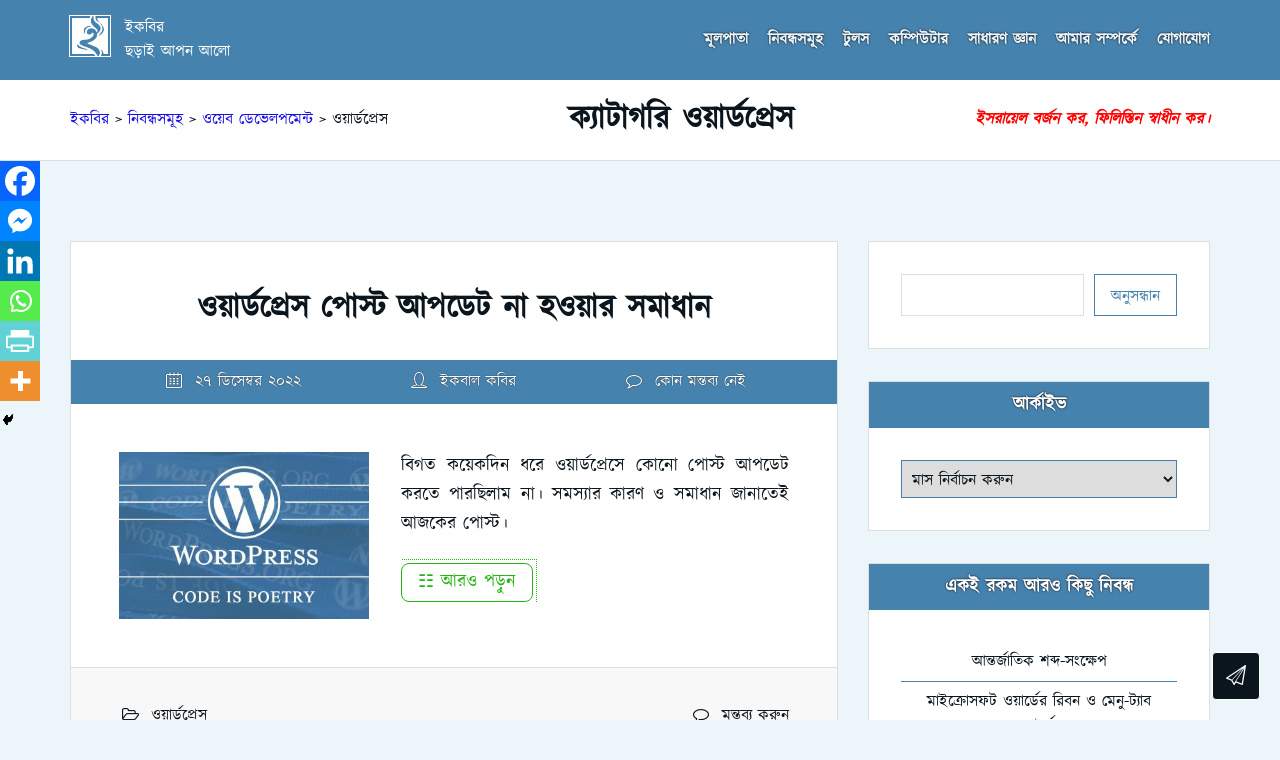

--- FILE ---
content_type: text/html; charset=utf-8
request_url: https://www.google.com/recaptcha/api2/aframe
body_size: 267
content:
<!DOCTYPE HTML><html><head><meta http-equiv="content-type" content="text/html; charset=UTF-8"></head><body><script nonce="JWoLkIBRxd7ppCLSlQt7fg">/** Anti-fraud and anti-abuse applications only. See google.com/recaptcha */ try{var clients={'sodar':'https://pagead2.googlesyndication.com/pagead/sodar?'};window.addEventListener("message",function(a){try{if(a.source===window.parent){var b=JSON.parse(a.data);var c=clients[b['id']];if(c){var d=document.createElement('img');d.src=c+b['params']+'&rc='+(localStorage.getItem("rc::a")?sessionStorage.getItem("rc::b"):"");window.document.body.appendChild(d);sessionStorage.setItem("rc::e",parseInt(sessionStorage.getItem("rc::e")||0)+1);localStorage.setItem("rc::h",'1769079698903');}}}catch(b){}});window.parent.postMessage("_grecaptcha_ready", "*");}catch(b){}</script></body></html>

--- FILE ---
content_type: text/css
request_url: https://iqbir.com/wp-content/themes/pz21/style.css?ver=2.0.0
body_size: 8266
content:
/*!
Theme Name: Priozone 2021
Theme URI: http://underscores.me/
Author: Iqbal Kabir
Author URI: https://iqbir.com/
Description: This theme is based on <code>_s</code>, or <em>underscores</em>. It’s made for my personal blog <em>iqbir.com</em>.
Version: 2.0.0
Tested up to: 5.4
Requires PHP: 5.6
License: GNU General Public License v2 or later
License URI: LICENSE
Text Domain: pz21
Tags: custom-background, custom-logo, custom-menu, featured-images, threaded-comments, translation-ready

This theme, like WordPress, is licensed under the GPL.
Use it to make something cool, have fun, and share what you've learned.

Priozone 2021 is based on Underscores https://underscores.me/, (C) 2012-2020 Automattic, Inc.
Underscores is distributed under the terms of the GNU GPL v2 or later.

Normalizing styles have been helped along thanks to the fine work of
Nicolas Gallagher and Jonathan Neal https://necolas.github.io/normalize.css/
*/@font-face{font-family:'Kalpurush';src:url("fonts/Kalpurush.woff2") format("woff2"),url("fonts/Kalpurush.woff") format("woff");font-weight:normal;font-style:normal}@font-face{font-family:IndoPak;src:url("fonts/Naskh-Nastaleeq-IndoPak-QWBW.woff2") format("woff2"),url("fonts/Naskh-Nastaleeq-IndoPak-QWBW.woff") format("woff");font-weight:normal;font-style:normal;font-display:swap}@font-face{font-family:'fontello';src:url("fonts/fontello.eot?36989856");src:url("fonts/fontello.eot?36989856#iefix") format("embedded-opentype"),url("fonts/fontello.woff2?36989856") format("woff2"),url("fonts/fontello.woff?36989856") format("woff"),url("fonts/fontello.ttf?36989856") format("truetype"),url("fonts/fontello.svg?36989856#fontello") format("svg");font-weight:normal;font-style:normal}[class^="pricon-"]:before,[class*=" pricon-"]:before{font-family:"fontello";font-style:normal;font-weight:normal;speak:never;display:inline-block;text-decoration:inherit;width:1em;margin-right:.2em;text-align:center;font-variant:normal;text-transform:none;line-height:1em;margin-left:.2em;-webkit-font-smoothing:antialiased;-moz-osx-font-smoothing:grayscale}.pricon-user:before{content:'\e800'}.pricon-calendar:before{content:'\e801'}.pricon-tag:before{content:'\e802'}.pricon-feather-f:before{content:'\e803'}.pricon-user-f:before{content:'\e804'}.pricon-comment-f:before{content:'\e805'}.pricon-pencil:before{content:'\e806'}.pricon-paper-plane:before{content:'\e807'}.pricon-email:before{content:'\e808'}.pricon-mobile:before{content:'\e809'}.pricon-attach:before{content:'\e80a'}.pricon-phone-f:before{content:'\e80b'}.pricon-home-f:before{content:'\e80c'}.pricon-home:before{content:'\e80d'}.pricon-search:before{content:'\e80e'}.pricon-search-1:before{content:'\e80f'}.pricon-heart-f:before{content:'\e810'}.pricon-heart:before{content:'\e811'}.pricon-pen:before{content:'\e812'}.pricon-comment:before{content:'\f0e5'}.pricon-doc:before{content:'\f0f6'}.pricon-folder-open:before{content:'\f115'}.pricon-doc-inv:before{content:'\f15b'}.pricon-doc-f:before{content:'\f15c'}.pricon-file-pdf:before{content:'\f1c1'}.pricon-file-word:before{content:'\f1c2'}.pricon-file-excel:before{content:'\f1c3'}/*! normalize.css v8.0.0 | MIT License | github.com/necolas/normalize.css */html{line-height:1.15;-webkit-text-size-adjust:100%}body{margin:0}h1{font-size:2em;margin:0.67em 0}hr{box-sizing:content-box;height:0;overflow:visible}pre{font-family:monospace, monospace;font-size:1em}a{background-color:transparent}abbr[title]{border-bottom:none;text-decoration:underline;text-decoration:underline dotted}b,strong{font-weight:bolder}code,kbd,samp{font-family:monospace, monospace;font-size:1em}small{font-size:80%}sub,sup{font-size:75%;line-height:0;position:relative;vertical-align:baseline}sub{bottom:-0.25em}sup{top:-0.5em}img{border-style:none}button,input,optgroup,select,textarea{font-family:inherit;font-size:100%;line-height:1.15;margin:0}button,input{overflow:visible}button,select{text-transform:none}button,[type="button"],[type="reset"],[type="submit"]{-webkit-appearance:button}button::-moz-focus-inner,[type="button"]::-moz-focus-inner,[type="reset"]::-moz-focus-inner,[type="submit"]::-moz-focus-inner{border-style:none;padding:0}button:-moz-focusring,[type="button"]:-moz-focusring,[type="reset"]:-moz-focusring,[type="submit"]:-moz-focusring{outline:1px dotted ButtonText}fieldset{padding:0.35em 0.75em 0.625em}legend{box-sizing:border-box;color:inherit;display:table;max-width:100%;padding:0;white-space:normal}progress{vertical-align:baseline}textarea{overflow:auto}[type="checkbox"],[type="radio"]{box-sizing:border-box;padding:0}[type="number"]::-webkit-inner-spin-button,[type="number"]::-webkit-outer-spin-button{height:auto}[type="search"]{-webkit-appearance:textfield;outline-offset:-2px}[type="search"]::-webkit-search-decoration{-webkit-appearance:none}::-webkit-file-upload-button{-webkit-appearance:button;font:inherit}details{display:block}summary{display:list-item}template{display:none}[hidden]{display:none}*,*::before,*::after{box-sizing:inherit}html{box-sizing:border-box;scroll-behavior:smooth}body{background:#ebf5fa}hr{background-color:#ccc;border:0;height:1px;margin-bottom:1.5em}img{height:auto;max-width:100%}figure{margin:1em 0}.list-heading{margin-bottom:0}.list-heading+ul,.list-heading+ol{border-left:1px dashed}.entry-body li{padding-top:0.25rem;padding-bottom:0.25rem}.list-extended li{padding-top:1rem;padding-bottom:1rem}ul,ol{margin:0 0 1.5rem 0;text-align:justify}ul{list-style-type:"\2014   "}ol li::marker{content:counter(list-item,bengali) "/  "}ol ol li::marker{content:counters(list-item,".",bengali) "/  "}@counter-style bengali-leading-zero{system:extends bengali;pad:2 '\09e6'}.list-heading+.list-bnlz{padding-left:3rem}ol.list-bnlz>li::marker{content:counter(list-item,bengali-leading-zero) "/  "}li>ul,li>ol{margin-bottom:0;margin-left:.5rem}dt{font-weight:700}dd{margin:0 1.5rem 1.5rem}a{text-decoration:none;color:#190ce5}a:hover,a:active{color:#c7ad18}a:focus{outline:thin dotted}a:active{outline:0}figcaption a{text-decoration:none;color:inherit}.read-more-link{display:inline-block;padding:.25rem 1rem;border-radius:.5rem;border:1px solid;outline:1px dotted;outline-offset:3px;color:#22b510}.read-more-link::before{content:'\2637\00a0'}table{border-collapse:collapse;margin:0 0 1.5rem;width:100%}.table-compact table,table.table-compact{width:auto}th,td{border:1px solid;padding:.5rem .75rem}@media (min-width: 640px){.first-col-nobr td:first-child{white-space:nowrap}}.sticky-table-header{overflow:initial}.sticky-table-header table{border-collapse:separate;border-spacing:0;border-left:1px solid;background:#fff}.sticky-table-header th{position:sticky;top:0;background:#fafafa;border-left:0 none transparent}.sticky-table-header td{border-top:0 none transparent;border-left:0 none transparent}.bangla-numbered-table{counter-reset:bangla-numbered-cell}.bangla-numbered-table tr::before{content:counter(bangla-numbered-cell,bengali);counter-increment:bangla-numbered-cell;display:table-cell;border:1px solid;padding:.5rem .75rem;text-align:center;vertical-align:middle}body,button,input,select,optgroup,textarea{color:#0b151d;font-family:Kalpurush,"Times New Roman",serif;font-size:16px;font-size:1rem;line-height:1.5}h1,h2,h3,h4,h5,h6{clear:both}p{margin-top:0;margin-bottom:1.5rem;text-align:justify}dfn,cite,rem,i{font-style:italic}blockquote{margin:0 1.5rem}address{margin:0 0 1.5rem}pre{background:#eee;font-family:"Courier 10 Pitch",courier,monospace;font-size:15px;font-size:.9375rem;line-height:1.6;margin-bottom:1.6rem;max-width:100%;overflow:auto;padding:1.6rem}code,kbd,tt,var{font-family:monaco,consolas,"Andale Mono","DejaVu Sans Mono",monospace;font-size:15px;font-size:.9375rem}p kbd,li kbd{line-height:2.5}abbr,acronym{border-bottom:1px dotted #666;cursor:help}mark,ins{background:#fff9c0;text-decoration:none}big{font-size:125%}.arabic{font-family:IndoPak;font-size:2rem;direction:rtl}input[type="text"],input[type="email"],input[type="url"],input[type="password"],input[type="search"],input[type="number"],input[type="tel"],input[type="range"],input[type="date"],input[type="month"],input[type="week"],input[type="time"],input[type="datetime"],input[type="datetime-local"],input[type="color"],textarea{max-width:100%;border:1px solid #dedede;padding:0.6rem 1rem 0.4rem;color:inherit;-moz-appearance:none;-webkit-appearance:none;appearance:none}input[type="text"]:focus,input[type="email"]:focus,input[type="url"]:focus,input[type="password"]:focus,input[type="search"]:focus,input[type="number"]:focus,input[type="tel"]:focus,input[type="range"]:focus,input[type="date"]:focus,input[type="month"]:focus,input[type="week"]:focus,input[type="time"]:focus,input[type="datetime"]:focus,input[type="datetime-local"]:focus,input[type="color"]:focus,textarea:focus{border-color:#c7ad18}select{border:1px solid #dedede}textarea{width:100%}button,input[type="button"],input[type="reset"],input[type="submit"]{border:1px solid;background:#fff;color:#4682ae;line-height:1.5;padding:0.6rem 1rem 0.4rem;cursor:pointer}button:hover,input[type="button"]:hover,input[type="reset"]:hover,input[type="submit"]:hover{color:#c7ad18}button:active,button:focus,input[type="button"]:active,input[type="button"]:focus,input[type="reset"]:active,input[type="reset"]:focus,input[type="submit"]:active,input[type="submit"]:focus{color:#c7ad18}.header-primary{background-color:#4682ae}.header-primary-row{padding-top:1rem;padding-bottom:1rem}.site-branding{flex-basis:200px;color:#fff}.site-branding a{color:inherit}.custom-logo-link{float:left;width:40px;margin-right:15px;background:#fff;outline:1px solid #fff}.custom-logo-link:hover,.custom-logo-link:active{outline:1px solid #fff}.custom-logo-link img{vertical-align:top}.site-title{margin:0;clear:none;font-weight:normal;font-size:1em}.site-description{margin:0;white-space:nowrap}@media (min-width: 768px){.header-primary-row{display:flex;justify-content:space-between;align-items:center}}.header-secondary{background:#fff;border-bottom:1px solid #dedede;margin-bottom:2rem}.header-secondary .page-title{margin:0 0 .75rem;text-align:center;font-size:2rem;line-height:1.2}.header-secondary .search-wrap{max-width:360px;margin:0 auto}.header-secondary .search-form{display:flex}.header-secondary .search-form>label{flex-grow:1}.header-secondary .search-form .search-field{width:100%}.header-secondary-row{padding-top:1rem;padding-bottom:1rem}.breadcrumbs{margin-bottom:.75rem;text-align:center;overflow:hidden;white-space:nowrap;text-overflow:ellipsis}.entry-breadcrumbs{line-height:2}.entry-breadcrumbs .breadcrumb::after{content:"\203A";padding:0 12px}@media (min-width: 768px){.header-secondary-row{min-height:80px;display:flex;justify-content:space-between;align-items:center;margin-right:-1rem;margin-left:-1rem}.header-secondary-row>div{padding-right:1rem;padding-left:1rem}.breadcrumbs{margin-bottom:0;text-align:right;white-space:initial}.header-secondary .page-title{margin-bottom:0}.header-secondary .search-wrap{margin:0}}@media (min-width: 992px){.header-secondary{margin-bottom:5rem}}.menu-toggle{position:absolute;right:0;top:-45px;height:30px;width:40px;padding:0;background:none;border:0 none transparent;border-radius:0;font-size:0;color:transparent;border-top:3px solid #ebf5fa;border-bottom:3px solid #ebf5fa}.menu-toggle:hover,.menu-toggle:focus,.menu-toggle:active{border-color:#ebf5fa}.menu-toggle::before{content:"";display:block;border-top:3px solid #ebf5fa}.main-navigation{text-align:center;position:relative}.main-navigation ul{list-style:none;margin:0;padding-left:0}.main-navigation .menu{display:none;padding-top:20px}.main-navigation.toggled .menu{display:block}.main-navigation li{display:block}.main-navigation a{display:block;border-top:1px solid;padding-top:0.5rem;padding-bottom:0.5rem;text-decoration:none;font-weight:bold;color:#ebf5fa}.main-navigation ul ul li:hover>ul,.main-navigation ul ul li.focus>ul{left:100%}.main-navigation ul li:hover>ul,.main-navigation ul li.focus>ul{left:auto}@media (min-width: 768px){.menu-toggle{display:none}.main-navigation .menu{display:block}#primary-menu{padding-top:0;display:flex}#primary-menu li{position:relative}#primary-menu>li{padding-left:20px}#primary-menu ul{float:left;position:absolute;top:100%;left:-999em;z-index:99999}#primary-menu a{border-top:0;text-shadow:0 0 2px #000}#primary-menu a:hover,#primary-menu a:focus{color:#c7ad18}}.site-main .comment-navigation,.site-main .posts-navigation,.site-main .post-navigation{margin:0 0 2rem;overflow:hidden}.nav-subtitle{display:none}.nav-links a{display:flex;align-items:center;padding:6px;margin-bottom:6px;background:#fff;border:1px solid #dedede;text-decoration:none}.nav-links .nav-next a{justify-content:end}.nav-links .nav-previous a::before,.nav-links .nav-next a::after{display:flex;align-items:center;padding:0 10px;font-size:200%}.nav-links .nav-previous a::before{content:"\2039";border-right:1px solid #dedede;margin-right:15px}.nav-links .nav-next a::after{content:"\203A";border-left:1px solid #dedede;margin-left:15px}@media (min-width: 640px){.nav-links{display:flex;justify-content:space-between;background:#fff;border:1px solid #dedede}.nav-links .nav-previous,.nav-links .nav-next{display:flex;max-width:70%}.nav-links .nav-next{margin-left:auto}.nav-links a{border:0;margin-bottom:0}}.container{padding-left:.75rem;padding-right:.75rem}@media (min-width: 480px){.container{padding-left:1.5rem;padding-right:1.5rem}}@media (min-width: 640px){.container{padding-left:2rem;padding-right:2rem}}@media screen and (min-width: 992px){.site-main{width:70%;float:left;padding-right:20px}.home .site-main{width:auto;float:none;padding-right:0}.site-content .widget-area{width:30%;float:right}}@media (min-width: 1200px){.container{width:1140px;padding-left:0;padding-right:0;margin:0 auto}.site-main{padding-right:30px}}@media (min-width: 640px) and (max-width: 991px){#secondary{display:flex;flex-wrap:wrap;justify-content:space-between}#secondary .widget{width:48%}}.site-footer{outline:1px solid #dedede}.footer-primary{background:#f8f8f8;font-size:.9rem}.footer-primary-row{padding:1.5rem 0}.footer-primary-row .col+.col{margin-top:1rem}.footer-primary-row .widget-title{margin:0;text-align:center;text-decoration:underline;font-size:1.2rem}.footer-primary-row ul.menu,.footer-primary-row .widget_categories ul{display:flex;justify-content:space-between;flex-wrap:wrap;overflow:hidden}.footer-primary-row ul.menu li,.footer-primary-row .widget_categories ul li{width:50%;border-bottom:1px solid #dedede;margin-bottom:-1px}.footer-primary-row ul.menu li:first-child,.footer-primary-row ul.menu li:nth-child(2),.footer-primary-row .widget_categories ul li:first-child,.footer-primary-row .widget_categories ul li:nth-child(2){padding-top:.75rem}.footer-primary-row ul.menu li:nth-child(odd),.footer-primary-row .widget_categories ul li:nth-child(odd){border-right:1px solid #dedede}.footer-primary-row ul.menu li:nth-child(odd) a,.footer-primary-row .widget_categories ul li:nth-child(odd) a{text-align:right;padding-right:1rem}.footer-primary-row ul.menu li:nth-child(even) a,.footer-primary-row .widget_categories ul li:nth-child(even) a{padding-left:1rem}.footer-primary-row ul.menu a,.footer-primary-row .widget_categories a{display:block;padding-top:0.35rem;padding-bottom:0.35rem;text-decoration:none;color:inherit}.footer-primary-row ul.menu a:hover,.footer-primary-row ul.menu a:focus,.footer-primary-row .widget_categories a:hover,.footer-primary-row .widget_categories a:focus{color:#c7ad18}.footer-contact{margin:0;overflow:hidden;display:flex;flex-wrap:wrap}.footer-contact dt,.footer-contact dd{width:50%;margin:0;padding-top:0.35rem;padding-bottom:0.35rem;border-bottom:1px solid #dedede;margin-bottom:-1px}.footer-contact dt:first-child,.footer-contact dd:first-of-type{padding-top:1.1rem}.footer-contact dt{padding-right:1rem;text-align:right;font-weight:normal;border-right:1px solid #dedede}.footer-contact dd{padding-left:1rem}@media (min-width: 640px){.footer-primary-row{display:flex;justify-content:space-around;flex-wrap:wrap}.footer-primary-row .col{width:50%}.footer-primary-row .col+.col{margin-top:0}.footer-primary-row .col:nth-child(odd){padding-right:1.5rem}.footer-primary-row .col:nth-child(even){padding-left:1.5rem}}@media (min-width: 992px){.footer-primary-row .col{width:33.3333%;padding-right:1.5rem;padding-left:1.5rem}.footer-primary-row .col:first-child{padding-left:0}.footer-primary-row .col:last-child{padding-right:0}}.footer-secondary{background-color:#0b151d;color:#fff}.site-info{padding:1rem 0;text-align:center}.site-footer ul{list-style:none;margin:0;padding:0}@media (min-width: 992px){.site-footer{margin-top:5rem}.footer-primary-row{padding-top:3rem;padding-bottom:3rem}}.scroll-top-btn{position:fixed;bottom:50px;right:20px;width:48px;height:48px;background-color:#0b151d;border:1px solid;border-radius:.25rem;text-align:center;line-height:46px;font-size:20px;color:#fff}.scroll-top-btn:hover,.scroll-top-btn:active,.scroll-top-btn:focus{color:#0b151d;background-color:#fff}@media (min-width: 640px){.scroll-top-btn{bottom:20px}}@media (min-width: 640px){.home-sticky{position:relative}.home-sticky .post-thumbnail{position:absolute;left:0;top:0;height:100%;width:100%}.home-sticky .post-thumbnail img{height:100%;width:100%;object-fit:cover}.home-sticky .entry-header,.home-sticky .entry-body,.home-sticky .entry-footer{position:relative}.home-sticky .entry-header,.home-sticky .entry-body{background:rgba(255,255,255,0.7)}}.home-section{margin-bottom:3rem}.home-posts .col{margin-bottom:10px}@media (min-width: 768px){.home-posts{display:flex;margin-left:-5px;margin-right:-5px}.home-posts .col{width:33.3333%;display:flex;padding-left:5px;padding-right:5px}}@media (min-width: 1200px){.home-posts{margin-left:-10px;margin-right:-10px}.home-posts .col{padding-left:10px;padding-right:10px}}.home-title{margin-bottom:1.5rem;text-align:center;font-weight:bold;font-size:1.5rem;color:#c7ad18}.home-title .txt{border-bottom:2px solid}@media (min-width: 480px){.home-title{position:relative}.home-title::before{content:'';display:block;width:100%;border-bottom:2px solid;position:absolute;top:50%}.home-title .txt{background:#ebf5fa;padding:0 30px;position:relative;border-left:2px solid;border-right:2px solid;border-bottom:0 none transparent}}.home-card{width:100%;padding:1.2rem;border:1px solid #dedede;background:#fff;display:block;text-align:center;text-decoration:none;color:inherit}.home-card:hover,.home-card:active,.home-card:focus{color:#190ce5;border-color:#190ce5}.home-card .img{padding-top:75%;position:relative}.home-card .img img{display:block;height:100%;width:100%;object-fit:cover;position:absolute;left:0;top:0}.home-card .card-title{margin:1.5rem 0 .5rem;font-size:1.2em}.home-card .card-text{margin-bottom:1.5rem;text-align:justify}.home-card .more-text{display:block;border:1px solid;border-color:initial;border-radius:4px;padding:10px 20px;text-align:center;font-weight:bold}@media (min-width: 480px){.home-card{padding:2rem}}@media (min-width: 480px) and (max-width: 560px){.home-card .card-text{display:none}}@media (min-width: 480px) and (max-width: 767px){.home-card{display:flex;align-items:center;text-align:left}.home-card .img{padding:0;width:200px;height:150px;margin-right:1.5rem;flex-shrink:0}.home-card .card-title{margin-top:0}.home-card .more-text{display:inline-block}}@media (min-width: 768px){.home-card{display:flex;flex-direction:column}.home-card .txt{display:flex;flex-direction:column;flex-grow:1}.home-card .more-text{margin-top:auto}}@media (min-width: 768px) and (max-width: 959px){.home-card{padding:1rem}}.hentry{background:#fff;border:1px solid #dedede;margin-bottom:2rem}.entry-title-group{padding:1.2rem 1.2rem 10px}.entry-subtitle{margin:0 0 1rem;text-align:center;text-decoration:underline;font-size:1.5rem}.entry-title{margin:0;font-size:2em;text-align:center;line-height:1.2}.entry-title a{text-decoration:none;color:inherit}.entry-meta{padding:10px 1.2rem;background:#4682ae;text-shadow:0 0 1px #000;color:#fff}.entry-meta a{text-decoration:none;color:inherit}.entry-meta a:hover{text-decoration:underline}@media (min-width: 768px){.entry-meta{text-shadow:0 0 1px #000}}.entry-body{padding:1.2rem}@media (min-width: 768px){.entry-body{font-size:1.125rem;line-height:1.65}}.featured-image-wrap{display:flex;justify-content:center}.featured-image{overflow:hidden}.featured-image figcaption{padding-top:5px}.post-thumbnail{display:block;text-align:center}.post-thumbnail img{vertical-align:top}@media (min-width: 640px){.featured-image figcaption{padding-top:10px}}@media (min-width: 768px) and (max-width: 991px), (min-width: 1100px){.featured-image{margin:0;display:flex;justify-content:center;align-items:flex-end}.featured-image .post-thumbnail{max-width:640px;overflow:hidden}.featured-image figcaption{padding-left:10px;padding-top:0;writing-mode:sideways-lr}.featured-image figcaption div{max-height:460px;writing-mode:tb-rl;transform:rotate(180deg)}}.entry-inner{margin-left:-10px;margin-right:-10px;display:flex;flex-wrap:wrap;justify-content:space-between}.entry-meta .entry-inner{justify-content:space-around}.entry-meta-decoration .entry-inner{margin-left:0;margin-right:0}.entry-inner>span{padding-left:42px;padding-right:10px;display:inline-block}.entry-inner [class^="pricon-"]{float:left;margin-left:-32px}.page .entry-meta .entry-inner,.error-404 .entry-meta .entry-inner{white-space:nowrap;overflow:hidden}.last-updated{padding:10px 0;margin:2rem 0;border-top:1px solid;border-bottom:1px solid;text-align:center;color:gray}@media (min-width: 1200px){.last-updated{margin:3rem 0}}@media (min-width: 768px) and (max-width: 991px), (min-width: 1200px){.entry-footer .entry-inner .comments-link{margin-left:auto}}.entry-footer{padding:1.2rem;background:#f8f8f8;border-top:1px solid #dedede;line-height:2}.entry-footer a{white-space:nowrap;color:inherit}.entry-footer a:hover{color:#c7ad18}@media (min-width: 480px){.entry-title-group{padding:2rem 2rem 1rem}.entry-meta{padding-right:2rem;padding-left:2rem}.entry-body,.entry-footer{padding:2rem}}@media (min-width: 1200px){.entry-title-group{padding:3rem 3rem 2rem}.entry-body{padding:3rem}.entry-meta,.entry-footer{padding-right:3rem;padding-left:3rem}}.sticky{display:block}.entry-content a{border-bottom:1px solid;font-style:italic;line-height:2}.page-links{clear:both;margin:0 0 1.5em}.entry-body-excerpt .post-thumbnail{margin-bottom:1rem}.entry-body-excerpt .post-thumbnail img{width:100%}@media (min-width: 540px){.entry-body-excerpt .post-thumbnail{width:50%;float:left;margin-right:1rem;margin-bottom:10px}.entry-body-excerpt .entry-summary{text-align:justify}.entry-body-excerpt .entry-summary p{display:inline}}@media (min-width: 640px){.entry-body-excerpt .post-thumbnail{width:250px;margin-bottom:0;margin-right:2rem}.entry-body-excerpt .entry-summary{overflow:hidden}}@media (min-width: 768px){.entry-body-excerpt .entry-summary p{display:block}}@media (min-width: 801px) and (max-width: 991px){.entry-body-excerpt{display:flex}.entry-body-excerpt .post-thumbnail{flex-shrink:0;flex-grow:0;box-sizing:content-box;padding-right:2rem;border-right:1px dotted}.entry-body-excerpt .entry-summary{display:flex;flex-direction:column}.entry-body-excerpt .entry-summary a{margin-top:auto}}@media (min-width: 861px) and (max-width: 991px){.entry-body-excerpt .post-thumbnail{display:flex;align-items:center;padding-left:2rem;border-left:1px dotted}}.pg-lost-recent-post ul{margin-left:0;list-style:none;padding-left:2.5rem}.pg-lost-recent-post ul li{padding-top:0.25rem;padding-bottom:0.25rem}.pg-lost-recent-post ul li::before{margin-left:-2.5rem;width:2.5rem;display:inline-block;text-align:center}.pg-lost-recent-post ul li::before{content:"\2014"}.b2u-form .hdg{margin:0}.b2u-form .desc{margin-bottom:1.5rem}.b2u-form .col+.col{margin-top:1.5rem}.b2u-form textarea{min-width:100%;min-height:10em}.b2u-form .btn{width:100%}.b2u-form .btn+.btn{margin-top:.75rem}#jsBijoyTxt{font-family:SutonnyMJ}@media (min-width: 640px){.b2u-form .col-mid{display:flex}.b2u-form .btn+.btn{margin-top:0;margin-left:.75rem}}.list-alphabet{list-style:none;margin:0;padding:0;border-left:1px solid;border-top:1px solid;display:grid;grid-template-columns:auto auto;font-size:6rem;line-height:6rem}.list-alphabet li::marker{content:''}.list-alphabet li{padding:1rem 0;border-right:1px solid;border-bottom:1px solid;text-align:center;cursor:pointer}.list-alphabet-arabic{direction:rtl}@media (min-width: 640px){.list-alphabet{grid-template-columns:auto auto auto auto}}.comments-area{background:#fff;border:1px solid #dedede;padding:1.2rem;margin-bottom:2rem}@media (min-width: 480px){.comments-area{padding:2rem}}@media (min-width: 1200px){.comments-area{padding:3rem}}.comment-reply-title{margin-top:0}.comments-title{margin:0;padding-bottom:1.2rem;border-bottom:1px solid #dedede;text-align:center}.comment-list{margin-left:0;padding-left:0;list-style:none}.comment-list li::marker{content:''}.comment-list ol{margin-left:0;padding-left:0;list-style:none}.comment-body{padding-top:1.2rem;padding-bottom:1.2rem;border-bottom:1px solid #dedede}.children .comment-body{padding-left:1.2rem}.comment-meta{display:grid;grid-template-columns:48px auto;gap:0 1rem}.comment-author{display:contents}.comment-author img{grid-row:1/3;width:48px;height:48px}.comment-author .says{display:none}@media (min-width: 640px){.comment-meta{grid-template-columns:auto auto;justify-content:space-between;align-items:center}.comment-author{display:block}.comment-author img{vertical-align:middle;margin-right:8px;width:32px;height:32px}.comment-author .says{display:inline}}.comment-content{padding:1rem 0}.comment-content p{margin-bottom:.5rem}.comment-content a{word-wrap:break-word}.bypostauthor{display:block}.comment-respond label{display:block}.comment-respond [type="checkbox"]+label{display:inline}.comment-form-comment textarea{min-height:200px;resize:vertical}p.form-submit{margin-bottom:0}.sidebar-area .widget{background:#fff;margin-bottom:2rem;padding:1.2rem;border:1px solid #dedede}.sidebar-area .widget-title{margin:-1.2rem -1.2rem 1.2rem;padding:10px 1.2rem;background:#4682ae;text-align:center;font-size:110%;font-weight:bold;color:#fff}@media (min-width: 480px){.sidebar-area .widget{padding:2rem}.sidebar-area .widget-title{margin:-2rem -2rem 2rem;padding-left:2rem;padding-right:2rem}}@media (min-width: 768px){.sidebar-area .widget-title{text-shadow:0 0 2px #000}}.widget select{max-width:100%}.sidebar-area ul{margin:0;padding:0;list-style:none;text-align:center}.sidebar-area li{padding:2px 0}.sidebar-area li+li{border-top:1px solid #4682ae}.sidebar-area a{padding:.35rem 0;display:block;text-decoration:none;color:inherit}.sidebar-area a:hover,.sidebar-area a:focus{background-color:#c7ad18;color:#fff}.widget_search label{display:block;margin-bottom:.5rem}.widget_search input{width:100%}.wp-block-archives label{display:none}.wp-block-archives select,.widget_archive select{width:100%;border-color:#4682ae;padding:.35rem}.ttmp-body{background:#eeeded;font-family:Kalpurush;font-size:1rem;color:#4682ae;overflow-x:hidden}.ttmp-page{height:100vh;min-height:500px}.ttmp-header{padding:.75rem 1rem 0;background:#dae9f4;box-shadow:0 0 2px 0 rgba(0,0,0,0.5);color:#4682ae}.tools-help{display:none;margin-top:1rem;border-top:1px solid;border-bottom:1px solid;text-decoration:none;font-size:1.2rem;color:#098e31}.ttmp-branding{display:flex;justify-content:center;align-items:center}.ttmp-branding a{text-decoration:none;color:inherit}.ttmp-branding .custom-logo-link{float:none;width:56px;margin-right:1rem}.ttmp-site-name{margin:0;font-size:1.2rem;font-weight:bold}.ttmp-tagline{margin:0;font-size:1.2rem}.ttmp-page-title{background:#fff;margin:1rem -1rem 0;padding:.5rem 1rem;text-align:center;text-transform:uppercase;font-size:1.2rem;font-weight:normal;color:#0b151d}.ttmp-copyright-credit{display:none;margin-top:auto;margin-bottom:0;white-space:nowrap}.ttmp-main{height:100%;padding:1.5rem 1rem;display:block}@media (min-width: 480px){.ttmp-header{padding-right:2rem;padding-left:2rem}.ttmp-page-title{margin-right:-2rem;margin-left:-2rem;padding-right:2rem;padding-left:2rem}.ttmp-main{padding:2rem}}@media (min-width: 768px){.ttmp-page{padding-left:240px}.ttmp-header{display:flex;flex-direction:column;position:fixed;left:0;top:0;width:240px;height:100%;padding:2rem;text-align:center}.tools-help{display:block}.ttmp-branding{flex-direction:column}.ttmp-branding .custom-logo-link{width:120px;margin-right:0;margin-bottom:1rem}.ttmp-site-name,.ttmp-tagline{text-align:center}.ttmp-page-title{background:#4682ae;color:#fff}.ttmp-copyright-credit{display:block}}@media (min-width: 1280px){.ttmp-main{padding-right:3rem;padding-left:3rem}}.calc-wrap{max-width:960px}.calc-box{border-radius:5px;overflow:hidden;background:#fff;box-shadow:0 0 2px 0 rgba(0,0,0,0.5)}.calc-box .form-group{margin-bottom:1rem}.calc-box label{display:block;padding-bottom:.25rem;font-weight:bold}.calc-input{padding:1rem}.calc-stg{background:#dae9f4;padding:1rem}.calc-stg .h3{margin-bottom:.75rem;padding-bottom:.5rem;border-bottom:1px solid;text-align:center;font-size:1.5rem;font-weight:bold}.calc-inst{padding-top:30px}@media (min-width: 640px){.calc-box{display:flex;align-items:center}.calc-input{width:50%}.calc-stg{width:50%}.calc-inst{padding:30px 30px 0}}@media (min-width: 1200px){.calc-input{width:60%;padding:2rem}.calc-stg{width:40%;padding:2rem}}.b2uf-form{height:100%;display:flex;flex-direction:column}.b2uf-form .col{height:50%;display:flex;flex-direction:column;align-items:stretch}.b2uf-form .col:first-child{margin-bottom:1rem}.b2uf-form .hdg{margin:0;font-size:1.5rem}.b2uf-form .btn-group{display:flex;justify-content:space-between;padding:.5rem 0}.b2uf-form .btn{background:none;border:1px solid;padding:.5rem .75rem;font-family:inherit;font-size:1rem;font-weight:bold;cursor:pointer;color:inherit;outline:1px solid transparent;outline-offset:-2px;transition:all ease .3s}.b2uf-form .btn:hover,.b2uf-form .btn:focus,.b2uf-form .btn:active{background-color:#4682ae;border-color:#4682ae;outline-color:#fff;color:#fff}.b2uf-form .btn-success{color:#39bd39}.b2uf-form .btn-success:hover,.b2uf-form .btn-success:focus,.b2uf-form .btn-success:active{background-color:#39bd39;border-color:#39bd39}.b2uf-form .btn-danger{color:#db3c3c}.b2uf-form .btn-danger:hover,.b2uf-form .btn-danger:focus,.b2uf-form .btn-danger:active{background-color:#db3c3c;border-color:#db3c3c}.b2uf-form .col-body{height:100%;position:relative;overflow:hidden}.b2uf-form textarea{width:100%;height:100%;padding:1rem;resize:none;background:#fff;position:relative;z-index:1;border:1px solid #4682ae;appearance:none;font-family:inherit;font-size:inherit;color:#454545}.b2uf-form .col-body textarea.empty{background:none}.b2uf-form .bijoy-text{font-family:SutonnyMJ, Kalpurush}.b2uf-form .help-text{position:absolute;left:0;top:0;width:100%;height:100%;padding:1rem 3rem;background:#fff;text-align:center;display:flex;align-items:center;justify-content:center;color:#999}@media (min-width: 480px){.b2uf-form .col-header{height:60px;display:flex;justify-content:space-between;align-items:center}.b2uf-form .btn-group{display:block;padding:0}.b2uf-form .help-text{font-size:1.5rem}}@media (min-width: 1200px){.b2uf-form{flex-direction:row}.b2uf-form .col{width:50%;height:auto;padding-left:1.5rem;padding-right:1.5rem;display:flex;flex-direction:column;flex-shrink:0}.b2uf-form .col:first-child{margin-bottom:0}.b2uf-form .help-text{font-size:2rem}}@media (min-width: 1280px){.b2uf-form .col{padding-left:2rem;padding-right:2rem}}.screen-reader-text{border:0;clip:rect(1px, 1px, 1px, 1px);clip-path:inset(50%);height:1px;margin:-1px;overflow:hidden;padding:0;position:absolute !important;width:1px;word-wrap:normal !important}.screen-reader-text:focus{background-color:#ebf5fa;border-radius:3px;box-shadow:0 0 2px 2px rgba(0,0,0,0.6);clip:auto !important;clip-path:none;color:#0b151d;display:block;font-size:14px;font-size:.875rem;font-weight:700;height:auto;left:5px;line-height:normal;padding:15px 23px 14px;text-decoration:none;top:5px;width:auto;z-index:100000}#content[tabindex="-1"]:focus{outline:0}.alignleft{display:inline;float:left;margin-right:1.5em;margin-bottom:1.5em}.alignright{display:inline;float:right;margin-left:1.5em;margin-bottom:1.5em}.aligncenter{clear:both;display:block;margin-left:auto;margin-right:auto;margin-bottom:1.5em}.clear::before,.clear::after,.entry-content::before,.entry-content::after,.comment-content::before,.comment-content::after,.site-header::before,.site-header::after,.site-content::before,.site-content::after,.site-footer::before,.site-footer::after{content:"";display:table;table-layout:fixed}.clear::after,.entry-content::after,.comment-content::after,.site-header::after,.site-content::after,.site-footer::after{clear:both}.infinite-scroll .posts-navigation,.infinite-scroll.neverending .site-footer{display:none}.infinity-end.neverending .site-footer{display:block}.page-content .wp-smiley,.entry-content .wp-smiley,.comment-content .wp-smiley{border:none;margin-bottom:0;margin-top:0;padding:0}embed,iframe,object{max-width:100%}.wp-caption{margin-bottom:1.5em;max-width:100%}.wp-caption img[class*="wp-image-"]{display:block;margin-left:auto;margin-right:auto}.wp-caption .wp-caption-text{margin:0.8075em 0}.wp-caption-text{text-align:center}.gallery{margin-bottom:1.5em}.gallery-item{display:inline-block;text-align:center;vertical-align:top;width:100%}.gallery-columns-2 .gallery-item{max-width:50%}.gallery-columns-3 .gallery-item{max-width:33.33%}.gallery-columns-4 .gallery-item{max-width:25%}.gallery-columns-5 .gallery-item{max-width:20%}.gallery-columns-6 .gallery-item{max-width:16.66%}.gallery-columns-7 .gallery-item{max-width:14.28%}.gallery-columns-8 .gallery-item{max-width:12.5%}.gallery-columns-9 .gallery-item{max-width:11.11%}.gallery-caption{display:block}#vscf .form-group textarea{min-height:150px}@media (max-width: 539px){#vscf .form-group input[type="text"],#vscf .form-group input[type="email"]{width:100%}#vscf .form-group textarea{width:100%}}.CodeMirror{font-family:Consolas, Kalpurush, monospace;border-right:1px solid #dee2e6;border-bottom:1px solid #dee2e6}.code-block{position:relative;z-index:1}.code-block:after{content:'';z-index:-2;display:block;position:absolute;bottom:0.75em;left:0.18em;width:40%;height:20%;max-height:13em;box-shadow:0px 13px 8px #979797;-webkit-transform:rotate(-2deg);-moz-transform:rotate(-2deg);-ms-transform:rotate(-2deg);-o-transform:rotate(-2deg);transform:rotate(-2deg)}.code-block:after{right:0.75em;left:auto;-webkit-transform:rotate(2deg);-moz-transform:rotate(2deg);-ms-transform:rotate(2deg);-o-transform:rotate(2deg);transform:rotate(2deg)}.jotted{margin-bottom:1.5rem}.heateor_sss_horizontal_sharing{padding:10px 0;border-top:1px solid;border-bottom:1px solid;color:#c7ad18}.heateor_sss_vertical_sharing ul.heateor_sss_sharing_ul li+li{margin-top:2px !important}table.advgb-table-frontend{border-collapse:collapse !important}table.advgb-table-frontend td,table.advgb-table-frontend tr{border-color:#dedede !important}.table-scroll-x{display:block;overflow-x:auto;padding-bottom:10px}code{font-size:87.5%;color:#fb071e;word-break:break-word}kbd{padding:0.2rem 0.4rem;font-size:87.5%;color:#fff;background-color:#0b151d;border-radius:0.2rem;white-space:nowrap}.mb-5{margin-bottom:3rem !important}.mt-5{margin-top:3rem !important}.form-control{display:block;width:100%;height:calc(1.5em + 0.75rem + 2px);padding:0.375rem 0.75rem;font-size:1rem;font-weight:400;line-height:1.5;color:inherit;background-color:#fff;background-clip:padding-box;border:1px solid #4682ae;border-radius:0.25rem}@media (prefers-reduced-motion: reduce){.form-control{transition:none}}.form-control::-ms-expand{background-color:transparent;border:0}.form-control:-moz-focusring{color:transparent;text-shadow:0 0 0 #495057}.form-control:focus{border-color:#80bdff;outline:0}.form-control::-webkit-input-placeholder{color:#6c757d;opacity:1}.form-control::-moz-placeholder{color:#6c757d;opacity:1}.form-control:-ms-input-placeholder{color:#6c757d;opacity:1}.form-control::-ms-input-placeholder{color:#6c757d;opacity:1}.form-control::placeholder{color:#6c757d;opacity:1}.form-control:disabled,.form-control[readonly]{background-color:transparent;opacity:1}input[type="date"].form-control,input[type="time"].form-control,input[type="datetime-local"].form-control,input[type="month"].form-control{-webkit-appearance:none;-moz-appearance:none;appearance:none}select.form-control:focus::-ms-value{color:#495057;background-color:#fff}.wp-block-quote{margin-bottom:1.5rem}.wp-block-quote p{margin-bottom:.5rem}.entry-body{counter-reset:list-image}.wp-block-image{counter-increment:list-image;margin-bottom:1.5rem;text-align:center;color:#190ce5}.wp-block-image img{display:block;margin:0 auto}.wp-block-image figcaption{border-top:1px dotted;padding-top:0.5rem;margin-top:1rem;margin-bottom:0}.wp-block-image figcaption::before{content:"চিত্র " counter(list-image,bengali) ": "}.wp-block-image .aligncenter>figcaption,.wp-block-image .alignleft>figcaption,.wp-block-image .alignright>figcaption,.wp-block-image.aligncenter>figcaption,.wp-block-image.alignleft>figcaption,.wp-block-image.alignright>figcaption{display:block}.word-noti a{display:inline-block;margin:3rem 0;padding:15px 25px;text-decoration:none;text-align:center;font-weight:bold;color:#fff;border:5px dashed #2b7cd3;background-color:#195bbd;outline:5px dashed #41a5ee;text-shadow:1px 1px 1px #000}
/*# sourceMappingURL=style.css.map */
